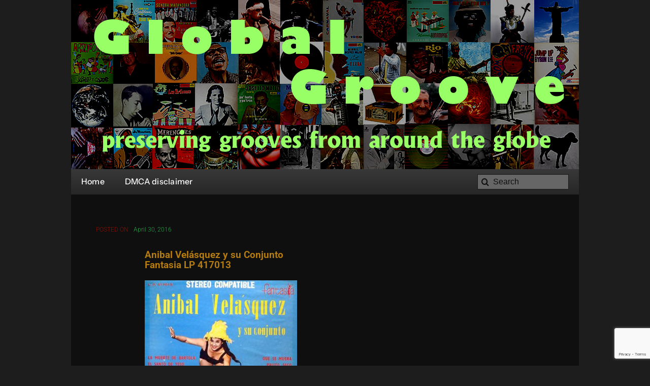

--- FILE ---
content_type: text/html; charset=utf-8
request_url: https://www.google.com/recaptcha/api2/anchor?ar=1&k=6Ld5EKUpAAAAAJnd4YAb_RDDUSyJ9L9q_WmXyhHC&co=aHR0cHM6Ly9nbG9iYWxncm9vdmVycy5jb206NDQz&hl=en&v=N67nZn4AqZkNcbeMu4prBgzg&size=invisible&anchor-ms=20000&execute-ms=30000&cb=dtxgypmnzv2q
body_size: 48713
content:
<!DOCTYPE HTML><html dir="ltr" lang="en"><head><meta http-equiv="Content-Type" content="text/html; charset=UTF-8">
<meta http-equiv="X-UA-Compatible" content="IE=edge">
<title>reCAPTCHA</title>
<style type="text/css">
/* cyrillic-ext */
@font-face {
  font-family: 'Roboto';
  font-style: normal;
  font-weight: 400;
  font-stretch: 100%;
  src: url(//fonts.gstatic.com/s/roboto/v48/KFO7CnqEu92Fr1ME7kSn66aGLdTylUAMa3GUBHMdazTgWw.woff2) format('woff2');
  unicode-range: U+0460-052F, U+1C80-1C8A, U+20B4, U+2DE0-2DFF, U+A640-A69F, U+FE2E-FE2F;
}
/* cyrillic */
@font-face {
  font-family: 'Roboto';
  font-style: normal;
  font-weight: 400;
  font-stretch: 100%;
  src: url(//fonts.gstatic.com/s/roboto/v48/KFO7CnqEu92Fr1ME7kSn66aGLdTylUAMa3iUBHMdazTgWw.woff2) format('woff2');
  unicode-range: U+0301, U+0400-045F, U+0490-0491, U+04B0-04B1, U+2116;
}
/* greek-ext */
@font-face {
  font-family: 'Roboto';
  font-style: normal;
  font-weight: 400;
  font-stretch: 100%;
  src: url(//fonts.gstatic.com/s/roboto/v48/KFO7CnqEu92Fr1ME7kSn66aGLdTylUAMa3CUBHMdazTgWw.woff2) format('woff2');
  unicode-range: U+1F00-1FFF;
}
/* greek */
@font-face {
  font-family: 'Roboto';
  font-style: normal;
  font-weight: 400;
  font-stretch: 100%;
  src: url(//fonts.gstatic.com/s/roboto/v48/KFO7CnqEu92Fr1ME7kSn66aGLdTylUAMa3-UBHMdazTgWw.woff2) format('woff2');
  unicode-range: U+0370-0377, U+037A-037F, U+0384-038A, U+038C, U+038E-03A1, U+03A3-03FF;
}
/* math */
@font-face {
  font-family: 'Roboto';
  font-style: normal;
  font-weight: 400;
  font-stretch: 100%;
  src: url(//fonts.gstatic.com/s/roboto/v48/KFO7CnqEu92Fr1ME7kSn66aGLdTylUAMawCUBHMdazTgWw.woff2) format('woff2');
  unicode-range: U+0302-0303, U+0305, U+0307-0308, U+0310, U+0312, U+0315, U+031A, U+0326-0327, U+032C, U+032F-0330, U+0332-0333, U+0338, U+033A, U+0346, U+034D, U+0391-03A1, U+03A3-03A9, U+03B1-03C9, U+03D1, U+03D5-03D6, U+03F0-03F1, U+03F4-03F5, U+2016-2017, U+2034-2038, U+203C, U+2040, U+2043, U+2047, U+2050, U+2057, U+205F, U+2070-2071, U+2074-208E, U+2090-209C, U+20D0-20DC, U+20E1, U+20E5-20EF, U+2100-2112, U+2114-2115, U+2117-2121, U+2123-214F, U+2190, U+2192, U+2194-21AE, U+21B0-21E5, U+21F1-21F2, U+21F4-2211, U+2213-2214, U+2216-22FF, U+2308-230B, U+2310, U+2319, U+231C-2321, U+2336-237A, U+237C, U+2395, U+239B-23B7, U+23D0, U+23DC-23E1, U+2474-2475, U+25AF, U+25B3, U+25B7, U+25BD, U+25C1, U+25CA, U+25CC, U+25FB, U+266D-266F, U+27C0-27FF, U+2900-2AFF, U+2B0E-2B11, U+2B30-2B4C, U+2BFE, U+3030, U+FF5B, U+FF5D, U+1D400-1D7FF, U+1EE00-1EEFF;
}
/* symbols */
@font-face {
  font-family: 'Roboto';
  font-style: normal;
  font-weight: 400;
  font-stretch: 100%;
  src: url(//fonts.gstatic.com/s/roboto/v48/KFO7CnqEu92Fr1ME7kSn66aGLdTylUAMaxKUBHMdazTgWw.woff2) format('woff2');
  unicode-range: U+0001-000C, U+000E-001F, U+007F-009F, U+20DD-20E0, U+20E2-20E4, U+2150-218F, U+2190, U+2192, U+2194-2199, U+21AF, U+21E6-21F0, U+21F3, U+2218-2219, U+2299, U+22C4-22C6, U+2300-243F, U+2440-244A, U+2460-24FF, U+25A0-27BF, U+2800-28FF, U+2921-2922, U+2981, U+29BF, U+29EB, U+2B00-2BFF, U+4DC0-4DFF, U+FFF9-FFFB, U+10140-1018E, U+10190-1019C, U+101A0, U+101D0-101FD, U+102E0-102FB, U+10E60-10E7E, U+1D2C0-1D2D3, U+1D2E0-1D37F, U+1F000-1F0FF, U+1F100-1F1AD, U+1F1E6-1F1FF, U+1F30D-1F30F, U+1F315, U+1F31C, U+1F31E, U+1F320-1F32C, U+1F336, U+1F378, U+1F37D, U+1F382, U+1F393-1F39F, U+1F3A7-1F3A8, U+1F3AC-1F3AF, U+1F3C2, U+1F3C4-1F3C6, U+1F3CA-1F3CE, U+1F3D4-1F3E0, U+1F3ED, U+1F3F1-1F3F3, U+1F3F5-1F3F7, U+1F408, U+1F415, U+1F41F, U+1F426, U+1F43F, U+1F441-1F442, U+1F444, U+1F446-1F449, U+1F44C-1F44E, U+1F453, U+1F46A, U+1F47D, U+1F4A3, U+1F4B0, U+1F4B3, U+1F4B9, U+1F4BB, U+1F4BF, U+1F4C8-1F4CB, U+1F4D6, U+1F4DA, U+1F4DF, U+1F4E3-1F4E6, U+1F4EA-1F4ED, U+1F4F7, U+1F4F9-1F4FB, U+1F4FD-1F4FE, U+1F503, U+1F507-1F50B, U+1F50D, U+1F512-1F513, U+1F53E-1F54A, U+1F54F-1F5FA, U+1F610, U+1F650-1F67F, U+1F687, U+1F68D, U+1F691, U+1F694, U+1F698, U+1F6AD, U+1F6B2, U+1F6B9-1F6BA, U+1F6BC, U+1F6C6-1F6CF, U+1F6D3-1F6D7, U+1F6E0-1F6EA, U+1F6F0-1F6F3, U+1F6F7-1F6FC, U+1F700-1F7FF, U+1F800-1F80B, U+1F810-1F847, U+1F850-1F859, U+1F860-1F887, U+1F890-1F8AD, U+1F8B0-1F8BB, U+1F8C0-1F8C1, U+1F900-1F90B, U+1F93B, U+1F946, U+1F984, U+1F996, U+1F9E9, U+1FA00-1FA6F, U+1FA70-1FA7C, U+1FA80-1FA89, U+1FA8F-1FAC6, U+1FACE-1FADC, U+1FADF-1FAE9, U+1FAF0-1FAF8, U+1FB00-1FBFF;
}
/* vietnamese */
@font-face {
  font-family: 'Roboto';
  font-style: normal;
  font-weight: 400;
  font-stretch: 100%;
  src: url(//fonts.gstatic.com/s/roboto/v48/KFO7CnqEu92Fr1ME7kSn66aGLdTylUAMa3OUBHMdazTgWw.woff2) format('woff2');
  unicode-range: U+0102-0103, U+0110-0111, U+0128-0129, U+0168-0169, U+01A0-01A1, U+01AF-01B0, U+0300-0301, U+0303-0304, U+0308-0309, U+0323, U+0329, U+1EA0-1EF9, U+20AB;
}
/* latin-ext */
@font-face {
  font-family: 'Roboto';
  font-style: normal;
  font-weight: 400;
  font-stretch: 100%;
  src: url(//fonts.gstatic.com/s/roboto/v48/KFO7CnqEu92Fr1ME7kSn66aGLdTylUAMa3KUBHMdazTgWw.woff2) format('woff2');
  unicode-range: U+0100-02BA, U+02BD-02C5, U+02C7-02CC, U+02CE-02D7, U+02DD-02FF, U+0304, U+0308, U+0329, U+1D00-1DBF, U+1E00-1E9F, U+1EF2-1EFF, U+2020, U+20A0-20AB, U+20AD-20C0, U+2113, U+2C60-2C7F, U+A720-A7FF;
}
/* latin */
@font-face {
  font-family: 'Roboto';
  font-style: normal;
  font-weight: 400;
  font-stretch: 100%;
  src: url(//fonts.gstatic.com/s/roboto/v48/KFO7CnqEu92Fr1ME7kSn66aGLdTylUAMa3yUBHMdazQ.woff2) format('woff2');
  unicode-range: U+0000-00FF, U+0131, U+0152-0153, U+02BB-02BC, U+02C6, U+02DA, U+02DC, U+0304, U+0308, U+0329, U+2000-206F, U+20AC, U+2122, U+2191, U+2193, U+2212, U+2215, U+FEFF, U+FFFD;
}
/* cyrillic-ext */
@font-face {
  font-family: 'Roboto';
  font-style: normal;
  font-weight: 500;
  font-stretch: 100%;
  src: url(//fonts.gstatic.com/s/roboto/v48/KFO7CnqEu92Fr1ME7kSn66aGLdTylUAMa3GUBHMdazTgWw.woff2) format('woff2');
  unicode-range: U+0460-052F, U+1C80-1C8A, U+20B4, U+2DE0-2DFF, U+A640-A69F, U+FE2E-FE2F;
}
/* cyrillic */
@font-face {
  font-family: 'Roboto';
  font-style: normal;
  font-weight: 500;
  font-stretch: 100%;
  src: url(//fonts.gstatic.com/s/roboto/v48/KFO7CnqEu92Fr1ME7kSn66aGLdTylUAMa3iUBHMdazTgWw.woff2) format('woff2');
  unicode-range: U+0301, U+0400-045F, U+0490-0491, U+04B0-04B1, U+2116;
}
/* greek-ext */
@font-face {
  font-family: 'Roboto';
  font-style: normal;
  font-weight: 500;
  font-stretch: 100%;
  src: url(//fonts.gstatic.com/s/roboto/v48/KFO7CnqEu92Fr1ME7kSn66aGLdTylUAMa3CUBHMdazTgWw.woff2) format('woff2');
  unicode-range: U+1F00-1FFF;
}
/* greek */
@font-face {
  font-family: 'Roboto';
  font-style: normal;
  font-weight: 500;
  font-stretch: 100%;
  src: url(//fonts.gstatic.com/s/roboto/v48/KFO7CnqEu92Fr1ME7kSn66aGLdTylUAMa3-UBHMdazTgWw.woff2) format('woff2');
  unicode-range: U+0370-0377, U+037A-037F, U+0384-038A, U+038C, U+038E-03A1, U+03A3-03FF;
}
/* math */
@font-face {
  font-family: 'Roboto';
  font-style: normal;
  font-weight: 500;
  font-stretch: 100%;
  src: url(//fonts.gstatic.com/s/roboto/v48/KFO7CnqEu92Fr1ME7kSn66aGLdTylUAMawCUBHMdazTgWw.woff2) format('woff2');
  unicode-range: U+0302-0303, U+0305, U+0307-0308, U+0310, U+0312, U+0315, U+031A, U+0326-0327, U+032C, U+032F-0330, U+0332-0333, U+0338, U+033A, U+0346, U+034D, U+0391-03A1, U+03A3-03A9, U+03B1-03C9, U+03D1, U+03D5-03D6, U+03F0-03F1, U+03F4-03F5, U+2016-2017, U+2034-2038, U+203C, U+2040, U+2043, U+2047, U+2050, U+2057, U+205F, U+2070-2071, U+2074-208E, U+2090-209C, U+20D0-20DC, U+20E1, U+20E5-20EF, U+2100-2112, U+2114-2115, U+2117-2121, U+2123-214F, U+2190, U+2192, U+2194-21AE, U+21B0-21E5, U+21F1-21F2, U+21F4-2211, U+2213-2214, U+2216-22FF, U+2308-230B, U+2310, U+2319, U+231C-2321, U+2336-237A, U+237C, U+2395, U+239B-23B7, U+23D0, U+23DC-23E1, U+2474-2475, U+25AF, U+25B3, U+25B7, U+25BD, U+25C1, U+25CA, U+25CC, U+25FB, U+266D-266F, U+27C0-27FF, U+2900-2AFF, U+2B0E-2B11, U+2B30-2B4C, U+2BFE, U+3030, U+FF5B, U+FF5D, U+1D400-1D7FF, U+1EE00-1EEFF;
}
/* symbols */
@font-face {
  font-family: 'Roboto';
  font-style: normal;
  font-weight: 500;
  font-stretch: 100%;
  src: url(//fonts.gstatic.com/s/roboto/v48/KFO7CnqEu92Fr1ME7kSn66aGLdTylUAMaxKUBHMdazTgWw.woff2) format('woff2');
  unicode-range: U+0001-000C, U+000E-001F, U+007F-009F, U+20DD-20E0, U+20E2-20E4, U+2150-218F, U+2190, U+2192, U+2194-2199, U+21AF, U+21E6-21F0, U+21F3, U+2218-2219, U+2299, U+22C4-22C6, U+2300-243F, U+2440-244A, U+2460-24FF, U+25A0-27BF, U+2800-28FF, U+2921-2922, U+2981, U+29BF, U+29EB, U+2B00-2BFF, U+4DC0-4DFF, U+FFF9-FFFB, U+10140-1018E, U+10190-1019C, U+101A0, U+101D0-101FD, U+102E0-102FB, U+10E60-10E7E, U+1D2C0-1D2D3, U+1D2E0-1D37F, U+1F000-1F0FF, U+1F100-1F1AD, U+1F1E6-1F1FF, U+1F30D-1F30F, U+1F315, U+1F31C, U+1F31E, U+1F320-1F32C, U+1F336, U+1F378, U+1F37D, U+1F382, U+1F393-1F39F, U+1F3A7-1F3A8, U+1F3AC-1F3AF, U+1F3C2, U+1F3C4-1F3C6, U+1F3CA-1F3CE, U+1F3D4-1F3E0, U+1F3ED, U+1F3F1-1F3F3, U+1F3F5-1F3F7, U+1F408, U+1F415, U+1F41F, U+1F426, U+1F43F, U+1F441-1F442, U+1F444, U+1F446-1F449, U+1F44C-1F44E, U+1F453, U+1F46A, U+1F47D, U+1F4A3, U+1F4B0, U+1F4B3, U+1F4B9, U+1F4BB, U+1F4BF, U+1F4C8-1F4CB, U+1F4D6, U+1F4DA, U+1F4DF, U+1F4E3-1F4E6, U+1F4EA-1F4ED, U+1F4F7, U+1F4F9-1F4FB, U+1F4FD-1F4FE, U+1F503, U+1F507-1F50B, U+1F50D, U+1F512-1F513, U+1F53E-1F54A, U+1F54F-1F5FA, U+1F610, U+1F650-1F67F, U+1F687, U+1F68D, U+1F691, U+1F694, U+1F698, U+1F6AD, U+1F6B2, U+1F6B9-1F6BA, U+1F6BC, U+1F6C6-1F6CF, U+1F6D3-1F6D7, U+1F6E0-1F6EA, U+1F6F0-1F6F3, U+1F6F7-1F6FC, U+1F700-1F7FF, U+1F800-1F80B, U+1F810-1F847, U+1F850-1F859, U+1F860-1F887, U+1F890-1F8AD, U+1F8B0-1F8BB, U+1F8C0-1F8C1, U+1F900-1F90B, U+1F93B, U+1F946, U+1F984, U+1F996, U+1F9E9, U+1FA00-1FA6F, U+1FA70-1FA7C, U+1FA80-1FA89, U+1FA8F-1FAC6, U+1FACE-1FADC, U+1FADF-1FAE9, U+1FAF0-1FAF8, U+1FB00-1FBFF;
}
/* vietnamese */
@font-face {
  font-family: 'Roboto';
  font-style: normal;
  font-weight: 500;
  font-stretch: 100%;
  src: url(//fonts.gstatic.com/s/roboto/v48/KFO7CnqEu92Fr1ME7kSn66aGLdTylUAMa3OUBHMdazTgWw.woff2) format('woff2');
  unicode-range: U+0102-0103, U+0110-0111, U+0128-0129, U+0168-0169, U+01A0-01A1, U+01AF-01B0, U+0300-0301, U+0303-0304, U+0308-0309, U+0323, U+0329, U+1EA0-1EF9, U+20AB;
}
/* latin-ext */
@font-face {
  font-family: 'Roboto';
  font-style: normal;
  font-weight: 500;
  font-stretch: 100%;
  src: url(//fonts.gstatic.com/s/roboto/v48/KFO7CnqEu92Fr1ME7kSn66aGLdTylUAMa3KUBHMdazTgWw.woff2) format('woff2');
  unicode-range: U+0100-02BA, U+02BD-02C5, U+02C7-02CC, U+02CE-02D7, U+02DD-02FF, U+0304, U+0308, U+0329, U+1D00-1DBF, U+1E00-1E9F, U+1EF2-1EFF, U+2020, U+20A0-20AB, U+20AD-20C0, U+2113, U+2C60-2C7F, U+A720-A7FF;
}
/* latin */
@font-face {
  font-family: 'Roboto';
  font-style: normal;
  font-weight: 500;
  font-stretch: 100%;
  src: url(//fonts.gstatic.com/s/roboto/v48/KFO7CnqEu92Fr1ME7kSn66aGLdTylUAMa3yUBHMdazQ.woff2) format('woff2');
  unicode-range: U+0000-00FF, U+0131, U+0152-0153, U+02BB-02BC, U+02C6, U+02DA, U+02DC, U+0304, U+0308, U+0329, U+2000-206F, U+20AC, U+2122, U+2191, U+2193, U+2212, U+2215, U+FEFF, U+FFFD;
}
/* cyrillic-ext */
@font-face {
  font-family: 'Roboto';
  font-style: normal;
  font-weight: 900;
  font-stretch: 100%;
  src: url(//fonts.gstatic.com/s/roboto/v48/KFO7CnqEu92Fr1ME7kSn66aGLdTylUAMa3GUBHMdazTgWw.woff2) format('woff2');
  unicode-range: U+0460-052F, U+1C80-1C8A, U+20B4, U+2DE0-2DFF, U+A640-A69F, U+FE2E-FE2F;
}
/* cyrillic */
@font-face {
  font-family: 'Roboto';
  font-style: normal;
  font-weight: 900;
  font-stretch: 100%;
  src: url(//fonts.gstatic.com/s/roboto/v48/KFO7CnqEu92Fr1ME7kSn66aGLdTylUAMa3iUBHMdazTgWw.woff2) format('woff2');
  unicode-range: U+0301, U+0400-045F, U+0490-0491, U+04B0-04B1, U+2116;
}
/* greek-ext */
@font-face {
  font-family: 'Roboto';
  font-style: normal;
  font-weight: 900;
  font-stretch: 100%;
  src: url(//fonts.gstatic.com/s/roboto/v48/KFO7CnqEu92Fr1ME7kSn66aGLdTylUAMa3CUBHMdazTgWw.woff2) format('woff2');
  unicode-range: U+1F00-1FFF;
}
/* greek */
@font-face {
  font-family: 'Roboto';
  font-style: normal;
  font-weight: 900;
  font-stretch: 100%;
  src: url(//fonts.gstatic.com/s/roboto/v48/KFO7CnqEu92Fr1ME7kSn66aGLdTylUAMa3-UBHMdazTgWw.woff2) format('woff2');
  unicode-range: U+0370-0377, U+037A-037F, U+0384-038A, U+038C, U+038E-03A1, U+03A3-03FF;
}
/* math */
@font-face {
  font-family: 'Roboto';
  font-style: normal;
  font-weight: 900;
  font-stretch: 100%;
  src: url(//fonts.gstatic.com/s/roboto/v48/KFO7CnqEu92Fr1ME7kSn66aGLdTylUAMawCUBHMdazTgWw.woff2) format('woff2');
  unicode-range: U+0302-0303, U+0305, U+0307-0308, U+0310, U+0312, U+0315, U+031A, U+0326-0327, U+032C, U+032F-0330, U+0332-0333, U+0338, U+033A, U+0346, U+034D, U+0391-03A1, U+03A3-03A9, U+03B1-03C9, U+03D1, U+03D5-03D6, U+03F0-03F1, U+03F4-03F5, U+2016-2017, U+2034-2038, U+203C, U+2040, U+2043, U+2047, U+2050, U+2057, U+205F, U+2070-2071, U+2074-208E, U+2090-209C, U+20D0-20DC, U+20E1, U+20E5-20EF, U+2100-2112, U+2114-2115, U+2117-2121, U+2123-214F, U+2190, U+2192, U+2194-21AE, U+21B0-21E5, U+21F1-21F2, U+21F4-2211, U+2213-2214, U+2216-22FF, U+2308-230B, U+2310, U+2319, U+231C-2321, U+2336-237A, U+237C, U+2395, U+239B-23B7, U+23D0, U+23DC-23E1, U+2474-2475, U+25AF, U+25B3, U+25B7, U+25BD, U+25C1, U+25CA, U+25CC, U+25FB, U+266D-266F, U+27C0-27FF, U+2900-2AFF, U+2B0E-2B11, U+2B30-2B4C, U+2BFE, U+3030, U+FF5B, U+FF5D, U+1D400-1D7FF, U+1EE00-1EEFF;
}
/* symbols */
@font-face {
  font-family: 'Roboto';
  font-style: normal;
  font-weight: 900;
  font-stretch: 100%;
  src: url(//fonts.gstatic.com/s/roboto/v48/KFO7CnqEu92Fr1ME7kSn66aGLdTylUAMaxKUBHMdazTgWw.woff2) format('woff2');
  unicode-range: U+0001-000C, U+000E-001F, U+007F-009F, U+20DD-20E0, U+20E2-20E4, U+2150-218F, U+2190, U+2192, U+2194-2199, U+21AF, U+21E6-21F0, U+21F3, U+2218-2219, U+2299, U+22C4-22C6, U+2300-243F, U+2440-244A, U+2460-24FF, U+25A0-27BF, U+2800-28FF, U+2921-2922, U+2981, U+29BF, U+29EB, U+2B00-2BFF, U+4DC0-4DFF, U+FFF9-FFFB, U+10140-1018E, U+10190-1019C, U+101A0, U+101D0-101FD, U+102E0-102FB, U+10E60-10E7E, U+1D2C0-1D2D3, U+1D2E0-1D37F, U+1F000-1F0FF, U+1F100-1F1AD, U+1F1E6-1F1FF, U+1F30D-1F30F, U+1F315, U+1F31C, U+1F31E, U+1F320-1F32C, U+1F336, U+1F378, U+1F37D, U+1F382, U+1F393-1F39F, U+1F3A7-1F3A8, U+1F3AC-1F3AF, U+1F3C2, U+1F3C4-1F3C6, U+1F3CA-1F3CE, U+1F3D4-1F3E0, U+1F3ED, U+1F3F1-1F3F3, U+1F3F5-1F3F7, U+1F408, U+1F415, U+1F41F, U+1F426, U+1F43F, U+1F441-1F442, U+1F444, U+1F446-1F449, U+1F44C-1F44E, U+1F453, U+1F46A, U+1F47D, U+1F4A3, U+1F4B0, U+1F4B3, U+1F4B9, U+1F4BB, U+1F4BF, U+1F4C8-1F4CB, U+1F4D6, U+1F4DA, U+1F4DF, U+1F4E3-1F4E6, U+1F4EA-1F4ED, U+1F4F7, U+1F4F9-1F4FB, U+1F4FD-1F4FE, U+1F503, U+1F507-1F50B, U+1F50D, U+1F512-1F513, U+1F53E-1F54A, U+1F54F-1F5FA, U+1F610, U+1F650-1F67F, U+1F687, U+1F68D, U+1F691, U+1F694, U+1F698, U+1F6AD, U+1F6B2, U+1F6B9-1F6BA, U+1F6BC, U+1F6C6-1F6CF, U+1F6D3-1F6D7, U+1F6E0-1F6EA, U+1F6F0-1F6F3, U+1F6F7-1F6FC, U+1F700-1F7FF, U+1F800-1F80B, U+1F810-1F847, U+1F850-1F859, U+1F860-1F887, U+1F890-1F8AD, U+1F8B0-1F8BB, U+1F8C0-1F8C1, U+1F900-1F90B, U+1F93B, U+1F946, U+1F984, U+1F996, U+1F9E9, U+1FA00-1FA6F, U+1FA70-1FA7C, U+1FA80-1FA89, U+1FA8F-1FAC6, U+1FACE-1FADC, U+1FADF-1FAE9, U+1FAF0-1FAF8, U+1FB00-1FBFF;
}
/* vietnamese */
@font-face {
  font-family: 'Roboto';
  font-style: normal;
  font-weight: 900;
  font-stretch: 100%;
  src: url(//fonts.gstatic.com/s/roboto/v48/KFO7CnqEu92Fr1ME7kSn66aGLdTylUAMa3OUBHMdazTgWw.woff2) format('woff2');
  unicode-range: U+0102-0103, U+0110-0111, U+0128-0129, U+0168-0169, U+01A0-01A1, U+01AF-01B0, U+0300-0301, U+0303-0304, U+0308-0309, U+0323, U+0329, U+1EA0-1EF9, U+20AB;
}
/* latin-ext */
@font-face {
  font-family: 'Roboto';
  font-style: normal;
  font-weight: 900;
  font-stretch: 100%;
  src: url(//fonts.gstatic.com/s/roboto/v48/KFO7CnqEu92Fr1ME7kSn66aGLdTylUAMa3KUBHMdazTgWw.woff2) format('woff2');
  unicode-range: U+0100-02BA, U+02BD-02C5, U+02C7-02CC, U+02CE-02D7, U+02DD-02FF, U+0304, U+0308, U+0329, U+1D00-1DBF, U+1E00-1E9F, U+1EF2-1EFF, U+2020, U+20A0-20AB, U+20AD-20C0, U+2113, U+2C60-2C7F, U+A720-A7FF;
}
/* latin */
@font-face {
  font-family: 'Roboto';
  font-style: normal;
  font-weight: 900;
  font-stretch: 100%;
  src: url(//fonts.gstatic.com/s/roboto/v48/KFO7CnqEu92Fr1ME7kSn66aGLdTylUAMa3yUBHMdazQ.woff2) format('woff2');
  unicode-range: U+0000-00FF, U+0131, U+0152-0153, U+02BB-02BC, U+02C6, U+02DA, U+02DC, U+0304, U+0308, U+0329, U+2000-206F, U+20AC, U+2122, U+2191, U+2193, U+2212, U+2215, U+FEFF, U+FFFD;
}

</style>
<link rel="stylesheet" type="text/css" href="https://www.gstatic.com/recaptcha/releases/N67nZn4AqZkNcbeMu4prBgzg/styles__ltr.css">
<script nonce="tFKsvXRiN6JpyNp44XA7LA" type="text/javascript">window['__recaptcha_api'] = 'https://www.google.com/recaptcha/api2/';</script>
<script type="text/javascript" src="https://www.gstatic.com/recaptcha/releases/N67nZn4AqZkNcbeMu4prBgzg/recaptcha__en.js" nonce="tFKsvXRiN6JpyNp44XA7LA">
      
    </script></head>
<body><div id="rc-anchor-alert" class="rc-anchor-alert"></div>
<input type="hidden" id="recaptcha-token" value="[base64]">
<script type="text/javascript" nonce="tFKsvXRiN6JpyNp44XA7LA">
      recaptcha.anchor.Main.init("[\x22ainput\x22,[\x22bgdata\x22,\x22\x22,\[base64]/[base64]/[base64]/bmV3IHJbeF0oY1swXSk6RT09Mj9uZXcgclt4XShjWzBdLGNbMV0pOkU9PTM/bmV3IHJbeF0oY1swXSxjWzFdLGNbMl0pOkU9PTQ/[base64]/[base64]/[base64]/[base64]/[base64]/[base64]/[base64]/[base64]\x22,\[base64]\x22,\[base64]/[base64]/[base64]/CsK3eMOIdMOaNwfCpgTDpGVbwqQtbi0kwrzDnMKVw53DtcKZZHjDvCFcwr9Zw6hQXcKLbEHDvFgtcsO4NcK3w6rDssK/RGlBNsOnKE1cw7nCrlc6OXhZRXRWbXAaacKxSMKiwrIGDcO0EsOPP8K9HsO2N8OTJMKvPsO3w7AEwqsJVsO6w6ZTVQM4IEJ0AMKbfT9EDUtnwr/Dl8O/w4FBw7R8w4ALwqNnOAFvb3XDhcKZw7AwZE7DjMOzU8KKw77Dk8ORQMKgTBHDqFnCugI5wrHClsOoTDfChMORXsKCwo4Mw4TDqi8qwqdKJm8awr7Dql/Cj8OZH8O/w6XDg8OBwpHCugPDicKhfMOuwrQLwqvDlMKDw5rCmsKyY8KGTXl9d8KnNSbDpRbDocKrFcOqwqHDmsOcKx87wqfDlMOVwqQjw6nCuRfDnsOlw5PDvsO5w7DCt8O+w4oeBSt7PB/Dv1wCw7ogwrdkU3d2BH/[base64]/DhsKawpEpTjPCpcKUDCjDncO0TGTCnA/CtXNIYMKkwpTDt8KLwqB7F8KIY8Kjwp1mw7rCqnRYT8KLAMOFazc+w43Dn0J8w5oeIMKmcMOIEnTDsmIBM8OowqHCsS3Cq8Oha8OsS0kpHX48w4dKKh/CsjU9wobCjX3Cq2FgI3zDqSbDvMOrw74rw5XDhsKwAcOZRSBXAMODw7McA3HDo8KFD8OdwqTCsjdnCcKdw4o8a8Kbw6obeSE3wqtbw4rDoX5zZMOcwq3Dm8OTEMKCw40xwq5awqljw6BQKT4gwqjCqsO/CTLCvw8ifMOiEcK1GsKlw7UDJDvDnsOsw5rCoMO9w73CvxvCoRDDiAHDvzPCjRjCgcOIwoDDoWLCkGpecsKzwoLDoB/CsWnCpkV7w4RNwqbDrMKEw4TCsDAgD8Kxw7vCm8KtJMOlwpfDgcOXw6zCnWYOw5cPwrEww5tywp7DsShAw5YoHkbDpsKZDBXDmRnDmMOrEMKRw5BBw4RFCsOAwonCh8KWEVjDqxweFXjDriJ/w6Mew4TCjDUSDFbDnkAbDMO+aH5ewoRaGB0twrTCk8K0WWlEwoYJwrRAwrs7ZMOfVsObwoTCgcKHwqjCtsOAw5BOwpvDuwITwoXDmj7DocKsLhXCi3HDtcOKIsKyey8Zw4IVw69RAUfDlAIiwqwJw7xRKk8XfMONOsOPbMK/IMO/w4RBwo3ClMOoL3bCki9swpIMLsKPw47Ch1VpUjLDjF3Dnxpdw4LCiwkfVsOXJWXCmETCggF5bx/DpsONw6F5f8KZNsKMwrRVwocTwrMaAE1gwoXDp8KbwpHCuUNpwrzDm2MiOTl8DcOowqfCg03ClB8zwprDqx0kZ1QIFsOPL13CtsKYwoHDvcKNT0/DnhVKLsK7wqoJfUzClcKCwo5zJmcNTsOew67DpQLDrsOfwpIMVjvClmhDw4VuwpZ4WMOnEhnDnkzDlsOMwpoBw6x8NTjDtcKmT37Dn8ONw57CqsKMTAdHC8K3woDDhkQOXnUTwqQ8OkfDo1rCgyFwc8Oqw5ESw5HCnl/[base64]/CocOHw7ohwrsRw5k4woQvNVtTI8KGRcOZwrkxIx/DpwTDscOwZ1oeJ8K2NFZ2w7wuw7jCiMOAw6TCu8KRIMKpWcO/V3PDp8KoCMKuw7XCmMODC8OtwqDCoFjDvXfDpADDrS0aJsKzEsOaeDjDrMKKIFhZwpjCtTjClkoJwprDucKVw4gkw63CvcO7EsKSGsK3AMOjwpUWFSHCuXFpZl/CsMKhbEAVFcKEwoYfwpRlfsOyw4F5w45SwqJuQMO9IMO+w5hCUHlew5wwwqzCicOAScOFRyXCscOiw5d1w5PDqcKhYMKKw4vDh8Olw4MFw5bClMKiP1fDojElwpPDjMKaYnQ/W8O+KXXDtMKowrh0w43DksO9w41Lwp/CpUIPw7dywpliwoUYXWPDin/ClT3Ck07DgsKFYkTCjRJqaMOfDyXCosKBwpcPEkc8I1VvYcO6w6bCkcKhOFjDrmMKS29BXCPCin4IciBiSxsuCcKCHULDqMK1PcKmwrDDtsO7V00bYwbCoMOHKsKkw5TDpGnCuF/DncO/wofCgj1wLcKDwrXCohXCgS3ChsK5wp3DiMOmP1JTFHLDsX07Xj9QD8OJw63Cri1pQXBRcQDCiMKUdcOJbMOuPsK9BMOqwrdcBD3DiMOkJmPDv8KUwps1NsOFw6x0wprCpFJuwr/[base64]/[base64]/[base64]/[base64]/Cml0bUcOhwrPDpMK/w4N1JCAbPxnDswVAwo/[base64]/[base64]/CoMOnwpbDtBwwZwFAw7bCmsO2HXDDq1/DocO4TSbCuMOcZ8K7w7vDusOQw6TCucKXwpt1w4odwrNSw6jCo0zCsUzDiWzDv8K1w6fDkSJVw6xDLcKTfsKIPMOkwq3CiMO7TsK+wrVVBHB6PMK6McOVw5EewrZHXsK0wr0ELSBdw5VWW8KkwrETw5TDq11SeR7DtcOnwpLCvcO5WTfChMOuwrUuwrE/w6J/[base64]/CrEo+VMOEIz3DucKZwr7DmzZgw7BiTcOdIcOgwqLCnB5zw5/[base64]/CssOJwrrCr8KfCMOUw7TCtDPCjsOdacOZShAqFD0BPcKcwo3CiQkGw7vDmHLCoBPDnwdawpHDlMK3w6FALUkIw67Ci3/DucOQPWw/wrZCOsKAwqQUwqh/woXDsQvDjhF5w4sEw6Q2w6XDicKVwpzDr8K7wrcvJ8KowrPCvizDusKSZBnClC/ChsOZDl3CoMO8VyTCicKswpJqEiAVw7LDs3IUDsOrE8OUw5rDoi3Cp8OlQMOwwonCgwF1HVTCggnDqsOYwq56wovDl8OPwrjDqGfDkMKKw7XDqkkPwrLDp1bDo8OSXjo5XEXDl8OSVHrDtsOJwpxzw6vCkE5Xwolcw73DjzzCsMO0wr/CjsKUAsKWHsODJcKBUsK5w7YKU8O5w7zChmRfTMKfE8KQZ8OIBMOCIAfDoMKSwq4qQjbClD/[base64]/ClcKpwr8VPMOGGMKHwoVnw4dhd0koZDnDkcOGwpPDl13Cin7DkHrCjWc6eQICcVzDrsO4SXF8w6PCv8KCwrhxesOIw7F1YgrDuxgcw7zCtsO0w5PDqnoqZSnCrn0lwpYRE8Oow4fCkG/DvsOqw7QPwphMwrxhw7gbwpnDssORw5DCjMOtdMKow6Z1w6nChX1dYcOxXcK/w5bDs8O+wqXDmMKLO8K8w7zDvzlHwr5gwol2RT7DslLDtjBOVhMAw7JPGcKhaMKqwq1IAsKqCMObe1kYw77CssOZw6/DgFbDgEvDlWhXw6VRwpl6wpbCjzJfwpLCmBQoOsKawrhhwpLCqMKcwpwxwo0kf8KvX0/[base64]/[base64]/[base64]/CmX/CoVbCsMK+wok3wqXCscOvwrcIw5nDu8OFw7fDhcOWb8OwbUrDnVJvwqPCu8KYwqlIwq/Dg8O5w5ItAAbDjcOZw78ww7hSwqTCtzFJw5tewrrDillvwrJKN3nCusKbw5oQbnxQwp3ClsO8TA96MsKFw7cGw4JfLTpaasOJwp8JJEZvTSsSwq5QRcOZw5t1woM+w7/CusKDw4xfPcKwCk7DjsOVw6HCmMKdw4MUT8ONA8OIwp/DjUJLCcOUwqrDvMKywpkFwq7DvhAIcsKHUEFfFcOBw5MaRsOsW8OOJlvCvG90NsKxXg3Di8KpD3PCkMK2w4PDtsKyGsOmwqPDgWnCsMO0w5nCkR/Dqn3DjcO4PMKEw48jaS1JwqI+Jjc6w7TCtMK8w5rDo8KGwr3DpcKqwrFXbMOTw5rCjMOdw54QVn3DvnxvVgM1w540w71Gwq7Cg2vDumtEJg/DncKZbFTCgnDDhsKwEEbCtMKiw6jDo8KMIkRYDldeAMKlw6ciBDXChl1Pw6fDhkdKw6sKwpTDosOYLsOiw5PDh8KIDDPCpsK7HsKcwplPwq7DvcKgG3zDiU1Hw4TDl2AZTsOjaWdrw6DCucOdw77DssOxKVrCpjMlCMO7IcKMcMO+w6IyBC/DnMOMw6XCpcOIwqTCkMOLw40vHMK+wq/Dt8OocgvDp8OWd8OJw4Qmwp/[base64]/Dog0LChnCh8KlWcO2RgoUwqVqEcK8w6A0SE8/S8O0w4jCj8OICAZ6w6rDusKPEV8KW8OHO8OTfQvCsHAKwrnDvcKBwpkpAw3DkMKHKMKVEVjCmjvCjMKKO01QIwTCgMKSwpQswoYqH8KsSMO2wojCusO2JG9Qwrp1XsOnKMKUw7HCjU5IP8KzwrJxODcPBsOzwp7CgkHDoMOjw4/DicK1w57CjcKkM8KbZS4nXhbDqcKDw79WK8OBw6/[base64]/[base64]/wojDu2ZTw7EXwp9xwpBze0Iuw40Ac30wPMK5IcO9IEkAw6TDjMOQw57DsxoVL8KTRybClMKHCsKVfw7CqMOIwqBPI8OlacO1w7cNbcONL8KOw64ow4lGwrHDkcK4wpXCmyvDv8Kuw510BsOtPsKZfsK2TXrDu8O/[base64]/wovDt3/CqcKvHcObWcKVPMOcwqALwr0tZU0jNHVbwp4nw78RwqA2axHDrcKvcMO4w555wovCjsKew77CumRpwoPCgMKzLcKhwo/Cp8KBAV7CvWXDnMKxwpTDi8KSbMO1HnzCtMK/w5zDrQzCgsKuMBDCusKTdX82w6Mcw4XDk0nCqDPCiMK0w7kfH0TDg1DDt8O9RcOfVMOtdsO4ZwbDq1dAwrl/[base64]/CSnCr8K4HMOxKsOrwo5DHB9AwpnDikgVTMOawo/DlsKlwp4sw5vChhY7IT1DN8KtE8Kcw7gZwqBwZ8K6Nldowo/CmWjDqCLCp8Kww7DCt8KLwqEcw4ZGM8Olw4rCu8KOdULDpB1mwqfCoVF0wr8bQMO6WMKWMQkrwpV2e8OuworCh8KJDcOTHMK7wodHZ2nCvsK+HMOYbcOuDyscw44Cwqk/YsKiw5vDscK7wo8nPMKiSjIjw6Uyw5PDjl7DssKAw5IewpbDhsK3CcKXL8KVSw98wqx/LyrDicKxGlNDw57Ck8KWZsO3Mk/CnWzCs2ArZcK1ZsOfY8OYGcOtcMOHEsKqw5DCqE7Ds1bDm8ORPm7CgATCmcKeYsO4woXDmMKCw4dYw57Cm3MWM3jCjMKBw7vDtGzCjsKXwpARIsOFAMOyF8Kjw7pww4vDuWrDrH/Cj3LDgzbDpBbDtsOcwo1Kw73Cj8Okwp5Vwqhrw7UxwoQlw4/DksONXA7DoxbCswTCncOqXMOBWcOfJMOfacOZH8KqLiBfahPClsKNLsObw6kpGxgyIcOgwqUSfMKwZsOqVMKDw47DqsOEwroGXsOnNwzCljrDh2/CrVnCo1ZIwpQMREYPU8K4wpTDjFjDliAnwpTCqF3DoMOEKMKRwr1ywqnDn8KzwowAwrrClsK0w7F0w7ZowpbCiMO/w4DCn2HDhiTChMOkXTLCl8OHKMKzwrbCpgnDgMObw6ltasO/w7RML8OXfsKmwosWHcKBw63DjsO7QTjCsELDuGsqwqUifnlHGzHDmXzCmcO2KS1hw7cIw5dXwqnDvcO+w7VUBsKaw5Z/wqAVwpnCpRDDvyzCj8Kew4PDnWnDmMOawrzCrQ3CosONRsOlKQDCnmnCvGfDm8KUIQRFwpfDl8OCw6lATSxuwpfDk1PDqMKBZxTCsMOEw6LCnsK9wrHCnMKLw60Rw6HCiHPCmS3Cj3XDn8KHMD/DosKtXcOwZMKvK202w7nCm07Cgz1Uw6bDkcOgwrkKG8KaDRYrOsKOw5MTwqnCuMOSQcKsex4mwoPCsV/CrV8UdmTDlMKdwrE8w7xowpXCvnvCmcK6ecKIwo47LMOfIMKFw6XDtisnZ8KAb3HDuRbCrwgqHMONw5XDtX8AXcKywoYTA8OyQk/CvsKieMKLH8OkMSLCsMKhSsOtI3kCREXDnMK0A8K1wpZQUmk1wpYDS8O6w7rCsMOKa8KwwpINMWLDv0jCnglMKMK5N8Oqw4vDrgXDicKLFcOFDXnCu8OGN2g8XRPCiwfCr8Oow5DDiSbDr0NgwoxZfxp8D1ByR8KQwq/DpjHCrTrDrMOew4EdwqhKwr0ATsKeacOUw4VgJjEVQV/Dmk5fSsONwopBwp/ClcO6SMK5wpvCn8OSw4nCqsOmO8KnwoF4acOqwoHCjMOVwrjDpMOHw7YVJsKYKMOrw4rDlMKhw4xAwpPCgMOYRBMBLBhCw65iTGQ2w70Yw7YvaEvCn8Opw5J9wpJ7WA/DgcO8TQTDnhcYwovDmcK9XR/Dsj8jwqzDu8KCw7vDksKQw4wXwoddR24kAcODw5jDuzzCqmt2fSPCusOkYcO+wrPDvMKxw6bChMKIw5PCiyBVwoZEK8K5UsOUw7XCrUwiwokIYsKrL8OEw7/[base64]/Cm0TDlyx4XsOMwp/ClcK1Lw5kZcKww6dxwo/[base64]/DicKywpRvwo/ChMKTCsOBUTBswr/DosOxw7x+wpjDgUrDmBIqL8KpwrYfNEkMJcKgbMO7wrLDksODw4PDp8Kgw5Z3wpfCgcOnH8OkMMKBMQfCqsONw75awrdTwoEbXAPCoWrClyR3J8OvNXjDoMKkBMKXTFjCp8OGWMONWFTDhsOMJR3DlD/[base64]/DmUHDsWECw5IJMHTDvsKNwo/DoMK1B8KMGcKmOcKKZsKwLFBFw5QhaE1jwqDCmcOLMRnDr8K7LsOBwpQpwpMDcMO7wpbDoMKXC8OJPCDDssKYPRUQehbDpQsUw79Cw6TDsMKUWcOeN8KxwqALwqc7KA19NgXCvMOowqHDv8O+S2JpUcKKKQwIw4tWKXdHNcOibsOpPibChj/[base64]/Di8K8w4MMwobCnyFwIMKZMA7DoDEuLiLChT7DiMOlw6fCv8Oswq/Dog7DgFITWMOtwo/CicOtPMKZw7x2wpTDqsKawrNywogzw6hfIsOGw6xTTsKCw7Ihw717OMO0w4R4wp/DnkVUw57DssO2bijCvBREbRfDgMOufMOLw5jCvcObwqoSD2vDmcOJw6DCksOmVcKfLB7Cm1ZKw71Cw5XCiMK3wqLCnMKQV8Kcw4BtwrIBwqrCosOCT1V2Al8Cwo5WwqgnwrPCgcKsw5/DlgzDjlbDsMKLKxHCl8KSa8KWdcK4YsOjaijCpsOcw5E3wqDCiDJvGS/DhsKAwqEzDsKuUHrDkD7Di1xvwpQlVXNGwqwkPMOqMHzDrS/[base64]/CncOPwoLCuMO0fhVcw5fCpV7DosOlXCnDiMOGBMKzw4HCogXCi8OXJ8O+OG3DtlpOw6nDlsKgVcKWworCrMOyw5XDmxsJw4zCpwIKw79+wrhQw47CjcOVM3jDjQ5kTQkhYiVhO8OAwqMFX8OwwqRaw6PCocKHIsOZw6hoPxdawrt/N0pow54fJcOnEgkswpnDtsKawrcufMOcY8Oiw7/Cr8KAw61dw7PDiMOgJ8KRwr/Dr0TCsyofLMOkKz3Ck0TCkAQCYX7DvsKzwoMLw4h2RcObaQ/CrcO0wpDCg8K6HmPDh8O9w55+wpxcSUY1H8K8Sipww7PCpcO/SmsVcH5HGMKsScO2OznCpAYCAcK9IsOtc1s+w5LDpMKRdMO5w49BclvDrmZzaVvDp8OIw6bDgAjCtTzDl3LCi8OyEy1WUcKxRTswwqIXwqbDo8OdM8KALcKYGT0UwoLDv3kEF8Kaw5/CusKlCcKTw47DpcO8a1AeBMO2EsKBwqnCkFLDocKvaHPCkMO/U2PDpMOHVRYdwqVfwrsMwrPCvnbDqcOUw78zSMOJOMO1EsK2R8OvbMOSfMKdI8Kvwq04wq4FwpwEwpxsBcKmIEfDrcKadgMQezMWBcO1Q8KgJcKVwrJrG0/DpHHCtwPDgsOiw5VKGxfDscK8w6LCssOTwozCoMOSw6EhZ8KcJk0nwqzCi8KwRAvCsn10ZcKxelLDu8KfwpNmFsK5w7w5w5/Dg8O/JhYuwpjCgsKnI2Eaw5fDhCfDr07DtcObGcOoPjI+w5/DoRDDtTjDqBJ7w6xUPcObwrTDghlLwqhnwoQIRsO1woMhNAzDmxXDlMKVwpFeDsKzw4dAw6tkwoU9w7RUwqcHw77Cl8KvJ3LCuV5dw5gYwrHDp1/DuXUjw5sZwrldw7dzwqLDmwMLU8KaY8Oow4vCocOiw4tZwofDtMK2wr3DgFV0wp4gwr/CsCbCvm3CkUHClmLDkMOcw5nChcKKZkpHwrIWwqbDg0zDksKlwo7DnD10BVrDhMOAfGkdKMKpSSYswqzDiz/DjMKHMVPCh8OEJcObw7zCssO7w6/DtcKZwrDCrGRkwr8HA8Kzw5MXwp0lwobCoCXDo8ObVgrCsMOVMV7DkcOVVV5jD8OLY8Knw5LCkcKww7vChmUsNA3DqcKEwqM5wo3Duh/CkcKIw4HDgcOrwoUWw7DDgcKUZynCiiRSC2LDrBJewolEJH/Cpj3CuMK+YwzDvcKHwpJHdQNFI8O0FsKVw4/DtcKRwqnCpGUDTHTCosOVCcKjwo5zS33Cu8KawpnDoTVvQzDDgMOdXsOHwrbCvSFcwpdfwoHCosONfsO0w53CpVHCjDEtw5vDqjBTwrXDtcKxwp/CjcKUSMOxwoPCnE/CjErCnl9hw43DilbCgsKUEl0FQcO8w5jDrix4PSnDmsO8MsKJwqDDmQ/DscOoNsOqAmJFbsOedMOiSgUZbMO3BMKywrHCh8KqwovDjhZow7pEw6zDiMOLe8KKDsKoTsOiN8ODJMKzwqzDh0vCtEHDkmpuB8KEw6/[base64]/[base64]/CgMKQw4ojw6EYMw5nwovDgTjDuMOaw7tWwqZTdsOiDMO8wp8dw4tewrjDiAHCo8KkOwMZwovDsAzDnTPCm1HDhwzDjRHCpcOQw7FYbMOVXH1FBsKrUMKaFDtbJCbCoC3Ds8Oww6PCsi10woQ3THgfw4gPw6x1wqDChj/[base64]/w47CgzATDWQ4HyPCs8OSbMKrJi4mw5dTQsOkwqUlSMKTwpg2w4/DjGMKXsKKCVdpOMOAdlPChW/CgsOiZhfClicpwqhofBkzw63DtiHCnFF8EWsaw5/DnSlawpFmwoF3w5xlOcOowqfCtyfDtMKPw4PCssOxw5pHfcORwpkNwqMdwpkdIMOCDcOCwr/[base64]/w53ChStRYsOWLsOQEMObGcOnVWXCmRTCjhbDl8KCDMKJMsKzw5xJTMKgTcOnwp4BwooVP3QwPcODex3DlsKmwoDCtcOLw7nCvcOqOMKEbsOnWMO0FMOuwqVbwoXCpQjCtVZ2ZlXCrcKIY0fDqSwfBE/DjGE1wqoSEsKDYU3CozNnwr4ywrTCqSPDuMKlw5hXw7UJw7AjenDDl8OkwoEXR0MAwrzCkSjDv8OncMOrf8O5wp/[base64]/[base64]/FiIwwqRlGsOYNkbCtMKObQpyw7HDnMKcAlJwKcKuwpdXLCsiBMK/VEPCqU7DsG59WGbDux8lwoZRwrw+NjJTWUnDpsOjwq5vTsOMICJrFcK7X0xDwqQtwrfDsWhTeG7Dlw7Dq8KMYcKwwr3CiCd3e8Oaw59hVsKjE3jDnHcIDWYjDGTCg8O/w7PDuMKCwrPDhMOHRMKaWRcUw7vChktYwpAzZMK8aGrCu8KawrrCqcO7w6rDkMOgLMK9AcOWw5rCtRTCusKEw5N/fkZMwpzDncOWUMOIO8KYMMKLwrVnM0EdZgdCSk/DhQ/DhkzCvMKFwrHCrHbDpMORXMKnUsOfEQ4jwpoTMlEow4o8wrzCiMK8wrooSHrDk8OgwpvDlmvDrMOywqhhR8OhwptCLMOuQA/CjSVEwo17aGTDlgvCjgjCnsOdMcKPNWzDscOSwpPDkVdTw53Ck8Oaw4fCu8OHQMKhCUhLUcKPwrhiGxjDokDCm0DDgsK6OWdkwr9wVic/[base64]/[base64]/CkkXDgMK/wqxgw7bDoMKcMsOjZ8OKw6wHwpZgLlHCs8KkwqfCqsOQPVzDi8Kew6vDghcdw4ALw5UdwoJJEyYUw43DgcKjCBFaw7sIRjwAecKUaMO3w7QzMW3CvsK/JXXClF4UFcKhPFrCn8OMAMKRamN/WH3Cr8OkHmMdw63CrCnDicOFfDzDs8OZAXBowpJ4wpAfw4AQw7ZBe8OBKWrDlsKfC8OiKlpEwojDpRrCkcOtw7J8w5IETMOyw6pgw7VPwqTDpMOYwpI6DyJWw7bDisKlQsK+VDfCsShhwr3CmsO3w44aBw5qw4LDh8Owc099wq/[base64]/CpsOGw73DmMOJCAo3w6E9U8OhARDDusKvS2/Dl1piWMKZHcKwXsKHw6Umw5kHw4EDw5hnIwAGcz/Drk4hwp3DvcKXJQXDvTnDocOCwrllwp3DmnfDscO4EsKdJSsIG8OvWMKrLh/[base64]/Do0PCscOOw7IKYjLDhWJHwrzCosKBwrrDsMKIw5PDmcOlw7Acw53CtyvCgcKGEMOcwp9Bw71zw5xwJsO3SG/DuzZSw6TChMOlV3/CngBewpgqB8K9w43DoEvCo8KgWADDuMKUX3/ChMONPhLCoR/Dgm4qT8OXw6Vkw43DrCDCscKXwqnDoMOCRcOGwqxkwq/Dv8OIwoRyw6fCrcKLS8Kcw5U2d8O7fyhWw5bCtMKawpkHPHzDmEDCo2g6eDxew63CmcO9wqfCkMKET8OLw7HDjlR8GMO8wrJowqjDmcKxOjPCrsKLw5fCuxhZwrXCpn0vwpkRY8O6w6AjCsKcV8OLccKPEcOgwprClinClcO2D2gMFwPCrcKdccOSTUF/HkMqw50Pwq5vU8Kew6QgYUhfAcOKHMKLw7fDl3bCssOxwp/DqCfDmR/CucKZPMO1w59vBcKcAsKRU0jClsOIw4XDhD5QwqfDuMOaVBLDosOlwoPCvQHCgMKhPjRvw75tfcKKwpYEw5XCoQjCmy1EJsOMwoUgNsO3YE/[base64]/w5fDklvCh8OOTMOINmfDlsKZIcKkLcO8w70Gw7cow5E3YXrCjWfCqBHClsOcIUBxCAnCukkSwrE8TjzCvMKhOzlBL8K6wrQww77ClXvCq8K0w5VEwoDDrMO3wpQ4PMOowox5w4/DicObWnfCvmrDu8OvwrVcdAjCqMOiJivDtsOEQMKgRyZQfcO+wqzDs8KrM0zCi8OBwpsLb33DgMOTIgPCuMK3eTzDn8Kgw5Ngwo/CjhHDsiUBwqhiMcOMw79kw746ccOPInQnVFsCXsOgUmgzZsOOw7gcVBrDmF3Dpy4BUm49w6rCs8KtE8Kfw75oP8KiwqsLez3CvXPClEF9wqdrw4HClx7CuMK2w6TDgV/ChVfCvR9BPsKpUMK7wow4bW3Dv8KIHMObwofDljM9w4rDlMKbVAdawr4MecKmwoJTw73DnAbDgG/DnVTDoQAZw7EFO1PCgzHDhsKcw69hWxLDicKTRhkIwr/[base64]/CqcO+PcK+RMKCw4DCrMOUwphow4XCnFgsUwB5c8KmVMK/Tn/[base64]/CnMKDfEspw5nDjsOKW8OvI8K9wpfDu33Dql0vfB/ChsO5w6rCoMO1NlDCisO8w5HCtWxma1PCtsOvSsK2AEPDhcOUHMOUEVzDiMOYNcKNZQvDgsKvLcKDw6Evw7MHwrvCqMO1EcKLw5A8wolbcUzCv8OQQcKYwrLClsOJwoJFw6/CkMOid2YYwobDicOWwqp/w7XDnsKMw6sRwrLCt1LCuFdCMBdxw7o0wpPCp1TCrzrCumBvZ2EhecOiPMO5wrTCrBPDogjDhMOEIUA+V8KDX2sdw5gVRUh9wqw3wqTCuMKDwq/DmcOjXW5mw4zClsKrw4N0CMK5FCfCrMObw6Y0wqY6UBLDvMOjIxcHMxvDvnLCgAQYwoUUwr5cZ8O3wqhQI8ODw4cwLcO5w5JIeU4AbFFMwoTCpVEXLFfDl1tVGsOWXmscfxhNZExgFsOmw4bDu8Kbw6tuw50DbMK9IMOzwotCwqPDq8O5Nw4MKDvDpcOjw6ZaL8O/wpfCm1Rzw4/DoQPCqsKBEcOPw4BBB2sTDydPwrVyeQHDj8KGesONasKDNcKawr7Dh8KbbVp3STrCoMOfEmrDn2DCnD5Hw5cYAMODwqoEw4/CqQQyw6fCo8Kfw7VCFcKpw5rCv1nDncO+w50KVncAwrbDm8K5wrbCjjp0TmMNamXCrcKvw7LCvsO0wrUJw54vw6nDh8Oew79lNHHCumPCpV1rCAjDoMKqMMOBDkhZwqLDomYjDQjCjsK+wptHesO3bFZgB1xqwq5Mw5PCvsOMw4fCtwZWw5TDt8O/wp/Ch28yGwIawq7Dl0FKwok4EcK4AMOBXhZsw77Dq8OoazNrShfCocOYZw7Cu8OFbQN7eg0Ow5xZNWvDsMKqesKswqp5wrnDm8KMZk3CoGZ2bDRhI8Kkwr3Ci1bCq8KTw785ThRXwoBsM8KebcOywq56Z1UIQcKqwoYHElhSOz/DvT7Dn8O5HMOPw4Qow5h8bcOfw6o7JcOpwqQPBh3DrsK5GMOsw6PDiMOkwo7CoTHDqMOnw4l8DcO9DcOSRCLCuDDCgsKwHFbDq8KmPcKJAWrDp8O6BBsUw73DkMKhJMO/GmzCvCDDmsKWw4vDggM9cG09wp1ZwqAkw7jDo1zDv8K+wpfDhTwiJgccwr8pNAUaIzPDmsO3G8KwJWlcBjTDosKYOXHDkcK6W2LDvsO/CcOzwoshwrYjSAXDv8OQwp/CrcKTw6zDosOIwrHCnMOGw5DDh8OTF8OlMAbClWHDicOIS8Ouw68hEzcSJyPDoVIMamXDkCg4w45lU1JuccKzwqHDo8KjwpLCn1LDu2fCgXtwSsOmeMK+w5tJMn7CnH5fw4hvwr/CiyZIwovCtynDnV49W3bDhSHDkh9ow4dyeMKdbcORKGPDpsKUwrrCjcKew7rDh8OCG8KmO8Oowo1mwrHCnMKhw5E/w6XDtsOKEUHCpUoCw5TDn1PCqjbDl8O3wrZvwrfDoWzChBtuE8OCw4/Cg8O4OAjCusOZwpswwovCrRvDl8OLa8OOwqrDksKHwpkENMOxDMOMw5PDtTzCmcOcwqDCkUDDgxYpT8OoA8K8aMKxwocYwqDCoQxsS8K1w4/CimZ9DsOwwqXDtcO+ecK2w6vDo8Oow4BadXNTwrQJN8KRw4bCuDUhwrHDjG3CihjCvMKWw7oSdcKUwplLND1vw5zCrl1uSGc7DMKLQ8OzfBfClFbCpnQpJAYNw6rCrlUMI8KjJMOHSE/Drn5GAsK8w405asOOw6YhdMKsw7fChTUwAXNtF3gaX8KOwrfCvcKSXcOvw6dEw4PDvzHDhikOw4rDhFXDjcOFwoYhw7LDpGfCjhF5wqsgwrfDuS4LwpBhw5/[base64]/JiYowosSGSHDhgt6wonDjsOuU8KDH8OqCsKOwpHDisKWwowGw7k1fV/Dhm4pEUBEwqY9U8KGw5RVw7DDqANBLMOQAjpdeMO6wo/[base64]/[base64]/CuUgYw4LDq2PCp8OPKMKxw7sIw6FdcC8DXgt5w7TDsQtswr/CthnCsiRLQjjCp8OrMlvCrsKzG8Okw5onw5zCmTNSwodYw5Nkw6TDuMO7cjzCgcKbw77Ch2jDuMOMwojDrMKResOSw7/[base64]/[base64]/[base64]/HsOKX8KWKMOBCxA7N0YuT8O2AAEXbznDv05sw75CcSF4QMK3YWfCvhFzw69ow5x5Xmx3w6zCtcKCRzdXwrlXw49vw7LDqx/DiErDkMKofRvCv0fCicO5LcKMwpYNWsKvXkDDgcOFw4XCgV7Cr1nCtH8UwqHDiF7DsMOsPMKIcH08QmfChMOQwqwiw68/w5dQwoPDpsKybcKLdcORwqFiKCx0SMKlfGpnwr42EUAYwqUywq1qFAQeC1pOwrXDviDDknzDpMKHwpwdw5/ChTzDlcOibVXDqlpdwp7DsT4hRxHDgSprwrzDpXsawq/[base64]/[base64]/w7DDom0dcHNkEx1EwpQ+IitCw5nDgwFSZD7CnFTCkMKjwr8ow6fCk8OMBcOZw4Yiwq/CrUhow5LDkRjCpwN5wpp/w5VoPMO7UsKJBsK2w5E2wo/CrlRpw6nDmhp9wrwMw5NlecOIwp1QY8KJP8OBw4dmO8KYPWLCtATCjMOYwog7BcOmwoHDhX/DoMKycsOwZ8K3wpQkERddwrlKwpLCp8OnwoNyw7dtck8tOEPCvMKjMcKhw4/Cl8OowqJLwoAhMsK5ISbChMKfw4nChsOAwo4nbsKUaDnCicO0wq/Dpm9bIMKfLhnDgXjCu8OSB2QiwoV2E8OtwqTDn1ZdNF1ywr7CgRLDvsKpw5fCgDjCnsO0EzbDq18Tw5lFw67Cu2/DssKZwqjCm8KLdGAfEsOqem81w4DDl8OQfgULw7EPwq7CicKCfBwbOcOMwp0vF8KbMgkMw4XDh8OvwoJoQ8OBUMKZw6YVw4kbbMOSwoErw6HCssO5B1TCnsKzw4E0wqRvwpTCuMO6EgxeGcOjXsKZSEXDjT/Du8KCw7UKw55twrDCu2odM0bCicO7w7nCpcKuw5XDsgZtRRsbwpQHwrHCtnliJUXCg0HCosOCw57DmBzCnsOIMTjCisK8Sw3ClcOyw4kBJsKPw7vChUHDncO/NsKSWMOPwpXDt2XCuMKgZsONw5/DuAxpw45pbsO0w4jDmFgLw4A4wrrCrkjDtgZVwpjCmW/DnAAQT8KYNA/DuC94O8KlIHUkHcK2GMKYUwbCqAHDlcO/GV5+w5Fywr4FO8K/w6jDrsKhTGPCksO7w40Mw5cJwpt2HzrCncO9wqw3wqbDrCnCgRLCpsO9E8K9UGdMWDJOw5DDhk86w6nDk8OXwqHDuTFYGWzCvMO+W8KlwrlHBj4GVMKiPsOmKBxMSF3DrMO/dn5+wpNHwq48OsKAw5PDqMOPT8O0woAiDMOAwr7CgV7DrwxDJU0SD8OQw7Ezw74zfElUw7vCuFHCmMOVccOHUS3DjcKdw5UrwpQzeMKTckHDoQfDr8OEwp8JbMKfV0FUw5HCtMO8w7p5w5DDosO7T8OlEkhZwoJ+fEB3w4suwpjCqiHCjA/ChcKPw7rDusKaeG/[base64]/DpsKKwrzCpcKAwrfDiwsjICHDjznCsmtaDwpYwok+VsKBSlhVw4TCrivDgX3CvsKUFsKawq04W8O/wo3Cg2bDpCIhw7fCpcKac3MMwovCgUR0ScKXCW/DicOIPsONwqAcwq4Pw4A3w43DrSDCocKTw7Riw77CkcKxw4V6ZC/[base64]/[base64]/CrMO5OMKMNWrDlMKABQ4NGMKnYzjDuMOnOcOMw7nCn39Ywq7Crxk+C8OpZ8ODSlgswpHDhj5Aw4c/FhgXN3gQNMKHbUchw50owqrCpwkENBPDtxjCn8KgeloPw5diwpdgdcOHclZmw5vCiMOAw6gtw5TDlCPDkcOtOB8oVDFOw608UsKaw7fDlwciw63CpTRXRTPDhcKjw5fCo8Opw5lKwq/DgiJ8wobCrMOhGcKhwoAwwo3DgDHDr8O5Nj5fJcKFwoRJbWEFw6gsH1cCPsK8HcKvw73DosOzTjA/ITsVCMKTwodiwpN8Eh/DgRYww4/CrDMTw44cwrPCg0oVJFnClsODwp9dbsOOw4XDm2bDrsKkwrPDgMKtG8Ogw7PCkB8QwrgdB8Osw5XDhcOPOXABw4rDgn7CmcOsKwjDk8OgworDr8OBwqrDoBPDhMKDw4/Ct20bAVkMVzhwCMK0ZXAebB1SJw/CohXDqF9xw6jDgQ9nLcOAw547wqbCmQjDmD7DpsKgwpVIDUxqbMOvTxTCqsOKBlvDvMOYw5ATw6orA8OFw6lnRMOpeyBmXsOqwpzDrHVMw7vCnhvDgW7CqX/DoMOnwolmw7bChgDDvABdw7YEwqDCvMO7wqUkclbDmsKqUyFWb3xVwrxALnTCp8OAX8KFQUNRwox/wpkoKsKkbsOUw53DlsKJw6DDvXwfU8KIH3vCm31QIAMewpRGXWoUecKkNXtpdkMKXGlbDCYRCMOpPjFVwqHDikvDr8Kfw5sJw7/Cvj/DuGMhdMOIwoLCgHgEUsK4PETDhsOpwoFJwovCuVs5w5HDiMOxw6LDpcOUBsKxwq7DvX42OsOTwpNwwroFwrljEGsXHEsIN8KawofCr8KMDsOuw6nCkyldw6/Cs10Vwrl+w4Irw7cgdMK+BMOwwrJMZcOpwq4dFQ9awqR3DUVUw4YiIcOuw6nDghDDl8KOw6TCkBrCiQ/CucOPasOLQ8KIwoo5wq8KCMK1wpwWZ8KTwrAzw5rDjGs\\u003d\x22],null,[\x22conf\x22,null,\x226Ld5EKUpAAAAAJnd4YAb_RDDUSyJ9L9q_WmXyhHC\x22,0,null,null,null,1,[21,125,63,73,95,87,41,43,42,83,102,105,109,121],[7059694,871],0,null,null,null,null,0,null,0,null,700,1,null,0,\[base64]/76lBhn6iwkZoQoZnOKMAhmv8xEZ\x22,0,0,null,null,1,null,0,0,null,null,null,0],\x22https://globalgroovers.com:443\x22,null,[3,1,1],null,null,null,1,3600,[\x22https://www.google.com/intl/en/policies/privacy/\x22,\x22https://www.google.com/intl/en/policies/terms/\x22],\x22izNBjIovhACJ3uN+UDQjWnU9nsNKyf4olP2AXlPD0K4\\u003d\x22,1,0,null,1,1769972207520,0,0,[3],null,[252,218,201,10,110],\x22RC-y5yT5l_tG7Js3g\x22,null,null,null,null,null,\x220dAFcWeA6wz84ED2KfmJDkgnp5fu2vakC9Fs-3RveZ8doS8AYfmsaza582G5qNoU_b5BfFbO7AIe1e8F0fdTj0e7NZeF3p-UOvsg\x22,1770055007563]");
    </script></body></html>